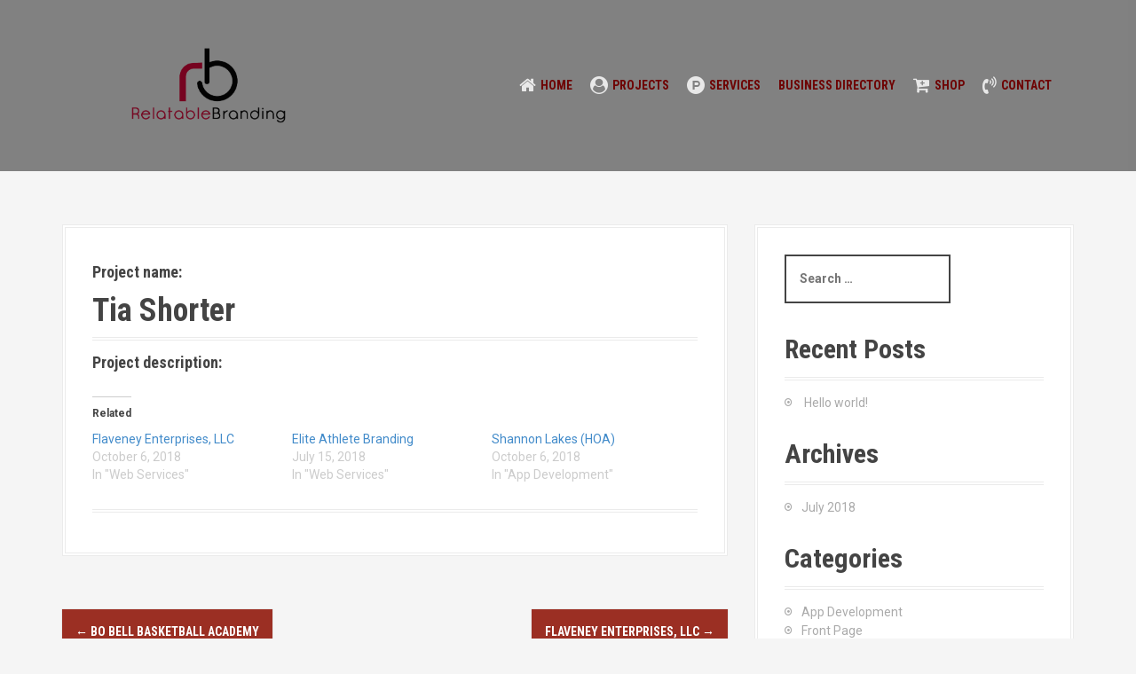

--- FILE ---
content_type: text/css
request_url: https://relatablebranding.com/wp-content/themes/moesia-child/style.css?ver=1.50.1556852822
body_size: 189
content:
/*
Theme Name: Moesia Child
Theme URI: https://athemes.com/theme/moesia/
Template: moesia
Author: aThemes
Author URI: https://athemes.com
Description: Moesia is the business theme you need in order to build your presence on the Internet. Choose from eleven predefined blocks and build the homepage that best suits your company. Each of the homepage blocks can have a parallax background image and its own set of colors. Moesia also features a selection of Google Fonts, two types of layouts for the blog page, cool animations and effects, a parallax header and much more.
Tags: two-columns,three-columns,right-sidebar,custom-colors,custom-background,custom-header,custom-menu,featured-images,sticky-post,theme-options,threaded-comments,translation-ready
Version: 1.50.1556852822
Updated: 2019-05-03 03:07:02

*/

